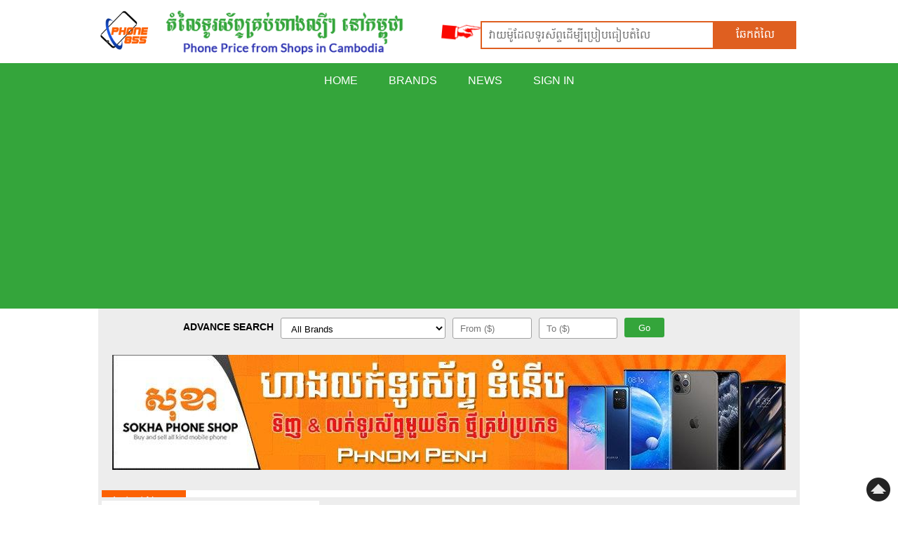

--- FILE ---
content_type: text/html; charset=UTF-8
request_url: https://phone855.com/site/compare/197
body_size: 7641
content:
<!DOCTYPE html>
<html>
    <head><meta http-equiv="Content-Type" content="text/html; charset=UTF-8">
        <title>Compare Phone</title>
        <link rel="alternate" hreflang="en" href="https://phone855.com" />
          
        <meta http-equiv="X-UA-Compatible" content="IE=edge">
        <meta name="viewport" content="width=device-width, initial-scale=1.0">
        <link rel="shortcut icon" href="https://phone855.com/assets/adminsite/images/icon/favicon.ico" type="image/x-icon" />        
        <link rel="stylesheet" href="https://phone855.com/assets/adminsite/css/phone855.css" type="text/css"/> 
        <script type="7e5618712df14b4d37c8b524-text/javascript" src="https://phone855.com/assets/adminsite/js/jquery-1.7.2.min.js"></script>
        <meta name="description" content="Check phone price in Cambodia from various phone shops in Phnom Penh, Siem Reap and Battambang. Khmer phone, Apple iphone and ipad, Samsung Galaxy, Nokia and Microsoft Lumia, Huawei, LG, HTC, Sony Xperia"/>
        <meta name="keywords" content="phone cambodia,phone khmer,smart phone cambodia,smart phone khmer,phone shop cambodia,phone shop khmer,phone shop in siem reap,phone price cambodia,phone price khmer,samsung cambodia,iphone khmer"/>         
        <meta name="copyright" content="All Rights Reserved. Powered by ITKHMER.com"/> 
        <meta name="language" content="English"/> 
	<meta name="apple-mobile-web-app-capable" content="yes"/>
	<meta name="mobileOptimized" content="1000"/>  
                         
      <style>
      .mobile-ad{display: block;}
      .mobile-ad-bottom{display: none;}
      @media (max-width: 767px) {
           .mobile-ad{display: none;}
           .mobile-ad-bottom{display: block;}
        }
       @media (max-width: 340px) {
             .nav li ul{display: block !important;position: relative!important; height:300px}
 

       }
      </style>

    </head>
    <body>
       
        <!--start ads-->
        <!--<script async src="//pagead2.googlesyndication.com/pagead/js/adsbygoogle.js"></script>
        <script>
             (adsbygoogle = window.adsbygoogle || []).push({
                  google_ad_client: "ca-pub-4809585420104196",
                  enable_page_level_ads: true
             });
        </script>-->
        <!--end ads-->
                <a id="top"></a>
        <!--<div class="row" style="position: fixed;width: 100%; top: 0; z-index: 999; background: #fff;border-bottom:1px solid #34A53B" >-->
        <div class="row">
            <div class="container">
                <div class="h-logo">
                    <a href="/"><img src="https://phone855.com/assets/adminsite/images/logo/logo.png" alt="Phone 855"/></a>
                </div>
                <div class="h-banner" style="margin-top: 9px;">
                    <a href="/"><img src="https://phone855.com/assets/adminsite/images/logo/h-banner.png" alt=""/ ></a>
                </div>
                <div class="top-searchbox">
                    <form method="post" autocomplete="off" action="https://phone855.com/site/search" id="frmsearch">                       
                        <div class="input-group main-search afterload" style="margin: 0 auto;">
                            <div class="inputwrap">
                                <img src="https://phone855.com/assets/adminsite/images/icon/loading.gif" alt="" style="position: absolute;right: 0;top: -5px;display: none;" class="search_loading"/>
                                <span class="news-telling"></span>
                                <input type="text" class="searchbox" name="search" id="search" value=""  placeholder="វាយម៉ូដែលទូរស័ព្ទដើម្បីប្រៀបធៀបតំលៃ">                                
                                <div id='display'>
                                </div>                                
                            </div>
                            <div class="inputwrap">
                                <input type="submit" class="btn btn-pr" name="btnsearch" value="ឆែកតំលៃ">
                            </div>
                        </div>
                    </form>
                     
                    
                </div>
        <div class="clear"></div>
            </div>
        </div>
        <div class="row bg-darker">
            <div class="container">
                <div class="nav">
                    <div class="navbarheader">
                        <span class="menu-title" style="right: 70px;position: absolute;">Menu</span>
<a href="https://phone855.com/site/signup#true" style="position: absolute;left: 0;top: 6px;"><img src="https://phone855.com/assets/uploads/images/m_signup.png" width="100%" ></a>
                        <button class="nav-switch">
                            <span></span>
                            <span></span>
                            <span></span>
                        </button>
                    </div>
                    <ul class="main-menu">
                        <li id="home"><a href="/" title="Home">Home</a></li>                         
                        <li id="brand"><a title="Brands">Brands</a>
                            <div class="submenu-wrapper"> 
                                <div class="submenu">
                                    <ul> 
                                                                                <li><a href="https://phone855.com/site/brand/11" title="Acer">Acer</a></li> 
                                                                                <li><a href="https://phone855.com/site/brand/19" title="Alcatel">Alcatel</a></li> 
                                                                                <li><a href="https://phone855.com/site/brand/31" title="Amazon">Amazon</a></li> 
                                                                                <li><a href="https://phone855.com/site/brand/5" title="Apple">Apple</a></li> 
                                                                                <li><a href="https://phone855.com/site/brand/12" title="Asus">Asus</a></li> 
                                                                                <li><a href="https://phone855.com/site/brand/9" title="BlackBerry">BlackBerry</a></li> 
                                                                                <li><a href="https://phone855.com/site/brand/46" title="Blackphone">Blackphone</a></li> 
                                                                                <li><a href="https://phone855.com/site/brand/30" title="Blackview">Blackview</a></li> 
                                                                                <li><a href="https://phone855.com/site/brand/21" title="BLU">BLU</a></li> 
                                                                                <li><a href="https://phone855.com/site/brand/36" title="Camfone">Camfone</a></li> 
                                                                                <li><a href="https://phone855.com/site/brand/10" title="Dell">Dell</a></li> 
                                                                                <li><a href="https://phone855.com/site/brand/47" title="Google">Google</a></li> 
                                                                                <li><a href="https://phone855.com/site/brand/43" title="Gresso">Gresso</a></li> 
                                                                                <li><a href="https://phone855.com/site/brand/25" title="hiya">hiya</a></li> 
                                                                                <li><a href="https://phone855.com/site/brand/14" title="HP">HP</a></li> 
                                                                                <li><a href="https://phone855.com/site/brand/6" title="HTC">HTC</a></li> 
                                                                                <li><a href="https://phone855.com/site/brand/13" title="Huawei">Huawei</a></li> 
                                                                                <li><a href="https://phone855.com/site/brand/24" title="i-mobile">i-mobile</a></li> 
                                                                                <li><a href="https://phone855.com/site/brand/32" title="icall">icall</a></li> 
                                                                                <li><a href="https://phone855.com/site/brand/38" title="Infocus">Infocus</a></li> 
                                                                                <li><a href="https://phone855.com/site/brand/28" title="KA-Mobile">KA-Mobile</a></li> 
                                                                                <li><a href="https://phone855.com/site/brand/49" title="KenXinDa">KenXinDa</a></li> 
                                                                                <li><a href="https://phone855.com/site/brand/20" title="Khmer">Khmer</a></li> 
                                                                                <li><a href="https://phone855.com/site/brand/41" title="LEAGOO">LEAGOO</a></li> 
                                                                                <li><a href="https://phone855.com/site/brand/27" title="Lenovo">Lenovo</a></li> 
                                                                                <li><a href="https://phone855.com/site/brand/7" title="LG">LG</a></li> 
                                                                                <li><a href="https://phone855.com/site/brand/42" title="Meizu">Meizu</a></li> 
                                                                                <li><a href="https://phone855.com/site/brand/26" title="Microsoft">Microsoft</a></li> 
                                                                                <li><a href="https://phone855.com/site/brand/8" title="Motorola">Motorola</a></li> 
                                                                                <li><a href="https://phone855.com/site/brand/1" title="Nokia">Nokia</a></li> 
                                                                                <li><a href="https://phone855.com/site/brand/35" title="OnePlus">OnePlus</a></li> 
                                                                                <li><a href="https://phone855.com/site/brand/34" title="Oppo">Oppo</a></li> 
                                                                                <li><a href="https://phone855.com/site/brand/37" title="Philips">Philips</a></li> 
                                                                                <li><a href="https://phone855.com/site/brand/53" title="Razer">Razer</a></li> 
                                                                                <li><a href="https://phone855.com/site/brand/54" title="Realme">Realme</a></li> 
                                                                                <li><a href="https://phone855.com/site/brand/2" title="Samsung">Samsung</a></li> 
                                                                                <li><a href="https://phone855.com/site/brand/16" title="Sharp">Sharp</a></li> 
                                                                                <li><a href="https://phone855.com/site/brand/22" title="SingTech">SingTech</a></li> 
                                                                                <li><a href="https://phone855.com/site/brand/3" title="Sony">Sony</a></li> 
                                                                                <li><a href="https://phone855.com/site/brand/4" title="Sony Ericsson">Sony Ericsson</a></li> 
                                                                                <li><a href="https://phone855.com/site/brand/50" title="Sugar">Sugar</a></li> 
                                                                                <li><a href="https://phone855.com/site/brand/15" title="Vertu">Vertu</a></li> 
                                                                                <li><a href="https://phone855.com/site/brand/52" title="VIVO">VIVO</a></li> 
                                                                                <li><a href="https://phone855.com/site/brand/23" title="Xiaomi">Xiaomi</a></li> 
                                                                                <li><a href="https://phone855.com/site/brand/39" title="Yota">Yota</a></li> 
                                                                                <li><a href="https://phone855.com/site/brand/18" title="ZTE">ZTE</a></li> 
                                         
                                    </ul>
                                </div>
                                <div class="clear"></div>
                            </div>
                        </li>
                        <li id="news"><a href="https://phone855.com/site/technology" title="NEWS">News</a></li>
                        <li id="signin"><a href="https://phone855.com/site/signin" title="Sign In">Sign In</a></li> 
                    </ul>
                </div>
            </div>
        </div>
        <div class="row">
            <div class="container" id="wrap-slider">
                <div class="main-slider">
                    <div class="flexslider">
                      <ul class="slides">
                        <!--<li>
                            <a href="http://itkhmer.com/?id=13" target="new"><img src="https://phone855.com/assets/adminsite/upload/slide/slide.jpg" alt=""/></a>
                        </li>-->
                                                <li>
                            <a href="" target="_blank"><img src="https://phone855.com/assets/adminsite/upload/slide/1534558111phone855.jpg" alt=""/></a>
                        </li>
                                                <li>
                            <a href="" target="_blank"><img src="https://phone855.com/assets/adminsite/upload/slide/155868514711111.jpg" alt=""/></a>
                        </li>
                                                <li>
                            <a href="" target="_blank"><img src="https://phone855.com/assets/adminsite/upload/slide/1534826780Slide_POS-Recovered.jpg" alt=""/></a>
                        </li>
                                                <li>
                            <a href="" target="_blank"><img src="https://phone855.com/assets/adminsite/upload/slide/1534558092Hosting.jpg" alt=""/></a>
                        </li>
                                              </ul>
                    </div>
                </div>
            </div>
        </div>
        <div class="row">
            <style>
                #frmadvancesearch input.valid,#frmadvancesearch select.valid{border: 1px solid #A1A1A1;}
            </style>
                <div class="container bg-light">
                <div class="innerwrapper row adv-search">
                <form id="frmadvancesearch" method="post" action="https://phone855.com/site/advancesearch">
                    <div class="col-12 label-toshow">
                        <div class="form-group">
                            <label>ADVANCE SEARCH</label>
                        </div>
                    </div>
                    <div class="col-3 text-right label-tohide">
                        <div class="form-group">
                            <label>ADVANCE SEARCH</label>
                        </div>
                    </div>
                    <div class="col-3">
                        <div class="form-group">
                            <select name="txt_brand" class="" id="txt_brand">
                                <option value="all" >All Brands</option>
                                                                <option value="11" >Acer</option>
                                                                <option value="19" >Alcatel</option>
                                                                <option value="31" >Amazon</option>
                                                                <option value="5" >Apple</option>
                                                                <option value="12" >Asus</option>
                                                                <option value="9" >BlackBerry</option>
                                                                <option value="46" >Blackphone</option>
                                                                <option value="30" >Blackview</option>
                                                                <option value="21" >BLU</option>
                                                                <option value="36" >Camfone</option>
                                                                <option value="10" >Dell</option>
                                                                <option value="47" >Google</option>
                                                                <option value="43" >Gresso</option>
                                                                <option value="25" >hiya</option>
                                                                <option value="14" >HP</option>
                                                                <option value="6" >HTC</option>
                                                                <option value="13" >Huawei</option>
                                                                <option value="24" >i-mobile</option>
                                                                <option value="32" >icall</option>
                                                                <option value="38" >Infocus</option>
                                                                <option value="28" >KA-Mobile</option>
                                                                <option value="49" >KenXinDa</option>
                                                                <option value="20" >Khmer</option>
                                                                <option value="41" >LEAGOO</option>
                                                                <option value="27" >Lenovo</option>
                                                                <option value="7" >LG</option>
                                                                <option value="42" >Meizu</option>
                                                                <option value="26" >Microsoft</option>
                                                                <option value="8" >Motorola</option>
                                                                <option value="1" >Nokia</option>
                                                                <option value="35" >OnePlus</option>
                                                                <option value="34" >Oppo</option>
                                                                <option value="37" >Philips</option>
                                                                <option value="53" >Razer</option>
                                                                <option value="54" >Realme</option>
                                                                <option value="2" >Samsung</option>
                                                                <option value="16" >Sharp</option>
                                                                <option value="22" >SingTech</option>
                                                                <option value="3" >Sony</option>
                                                                <option value="4" >Sony Ericsson</option>
                                                                <option value="50" >Sugar</option>
                                                                <option value="15" >Vertu</option>
                                                                <option value="52" >VIVO</option>
                                                                <option value="23" >Xiaomi</option>
                                                                <option value="39" >Yota</option>
                                                                <option value="18" >ZTE</option>
                                                            </select>
                        </div>
                    </div>
                    <div class="col-3">
                    <div class="row-5">
                    <div class="col-6">
                        <div class="form-group">
                            <input type="text" placeholder="From ($)" id="txt_min_price" name="txt_min_price" min="1" class="required" value="">
                        </div>
                    </div>
                    <div class="col-6">
                        <div class="form-group">
                            <input type="text" placeholder="To ($)" id="txt_max_price" name="txt_max_price" min="1" class="required" value="">
                        </div>
                    </div>
                    </div>
                    </div>
                    <div class="col-2">
                        <div class="form-group">
                            <button type="submit" name="btnadvancesearch">Go</button>
                        </div>
                    </div>
                </form>
                </div>
                </div>
                
            <div class="container bg-light"> 
                            <div class="row bg-light" id="wrap-ads">
                    
                    <div class="ads">
<a href="http://sokhaphone.com" target="_blank"><img style="width: 100%;" src="https://phone855.com/assets/uploads/ads/sokha_top.jpg"></a>
                        <style>
                        .client_shop img{height: 50px;}
                        .client_shop{height: 50px;}
                        @media (max-width: 700px) {
                          .hide_logo{display:none !important}
                        }
                        </style>
                       
                        
                        <div class="clear"></div>
                    </div>
                </div><!----end ads--->
                                
            <link rel="stylesheet" type="text/css" href="https://phone855.com/assets/adminsite/css/jquery.fancybox.css">
<style>
    #wrap-slider{display: none !important;}
</style>
<div class="row bg-light">
    <div class="latest_news_slide_wrapper"> 
        <div id="latest_news_slide">
            <div class="label">Latest News </div>  
          <ul>
                        </ul>
        </div>
    </div>
</div>

<div class="row bg-light">
        <div class="leftSidebar" style="font-size: 14px;">
            <div class="phone-gallery">
                <div class="panelhead bg-dark">BlackBerry Torch 9810</div>
                <a href="#" id="view-galleries-img" title="View galleries"><img  src="https://phone855.com/assets/uploads/products/phone/thumbnail/1412067378bbtorch9810new.jpg" alt="Torch 9810" width="104"> </a>
                 <div class="clear"></div>
           
            <a href="#" id="view-galleries" title="View galleries"> View galleries</a>           
                    
            <a class="fancybox" rel="group" title="BlackBerry Torch 9810" href="https://phone855.com/assets/uploads/products/phone/galleries/1418022271bb-torch-9810-new.jpg"></a>
                                                           
             
            
            </div>                
            <div class="search_compare" style="position: relative">
   <form id="frm_search_compare" action="" method="post">
        <label class="form-lebel" style="color:#333">Compare with</label>
        <div class="search_input">
            <img src="https://phone855.com/assets/adminsite/images/icon/loading.gif" alt="" style="position: absolute;right: 63px;top: -7px;display: none;" class="compare_loading"/>
            <input type="text" class="textbox" name="txt_search_compare" id="search_compare" placeholder="Enter phone model" autofocus> 
            <input type="hidden" value="197" name="txt_phone_id"  id="phoneid">
            <span class="input-grou-addon">
                <button type="submit" name="btnsearchcom" class="button">Search</button> 
            </span>
        </div>
        <div id="display_compare_wrapper" class="clearfix" style="padding-right:70px">
            <div id='display_compare' style="margin-left: 0;width:100%">
            </div> 
            <div id="display_search" style="margin-left: 0;width:100%">
                
            </div>
        </div>
    </form>
</div>
                
                        
        </div>
                    <div class="content">
                        <div class="innerwrapper"> 
                            <div class="panel">
                                <div class="panelhead bg-dark">BlackBerry Torch 9810 - Specification</div>
                                <div class="panelbody">
                                    
                                <div class="table-wrapper">
                                 
                                    
                                    <table style="font-size: 13px;">
 <tr class='toshow' style='background:#34a53b;color:#fff;margin-top: 5px;border-top: none;'><th style='font-weight:normal;padding:5px' colspan='3'>GENERAL </th></tr><tr><th rowspan='6' class='tohide'>GENERAL </th><td style='background:#cecece' class=''>2G</td><td style='background:#e6e6e6' class=''>GSM 850 / 900 / 1800 / 1900</td></tr><tr><td style='background:#cecece' class=''>3G</td><td style='background:#e6e6e6' class=''>HSDPA 850 / 1900 / 2100</td></tr><tr><td style='background:#cecece' class='hide-blank'>4G</td><td style='background:#e6e6e6' class='hide-blank'></td></tr><tr><td style='background:#cecece' class=''>SIM</td><td style='background:#e6e6e6' class=''>Mini-SIM</td></tr><tr><td style='background:#cecece' class=''>Announced</td><td style='background:#e6e6e6' class=''>2011, August</td></tr><tr><td style='background:#cecece' class=''>Status</td><td style='background:#e6e6e6' class=''>Available. Released 2011, August</td></tr></tr><tr class='toshow' style='background:#34a53b;color:#fff;margin-top: 5px;border-top: none;'><th style='font-weight:normal;padding:5px' colspan='3'>BODY </th></tr><tr><th rowspan='2' class='tohide'>BODY </th><td style='background:#cecece' class=''>Dimensions</td><td style='background:#e6e6e6' class=''>111 x 62 x 14.6 mm (4.37 x 2.44 x 0.57 in)</td></tr><tr><td style='background:#cecece' class=''>Weight</td><td style='background:#e6e6e6' class=''>161 g (5.68 oz)<br>Keyboard, QWERTY</td></tr></tr><tr class='toshow' style='background:#34a53b;color:#fff;margin-top: 5px;border-top: none;'><th style='font-weight:normal;padding:5px' colspan='3'>DISPLAY </th></tr><tr><th rowspan='4' class='tohide'>DISPLAY </th><td style='background:#cecece' class=''>Screen-Type</td><td style='background:#e6e6e6' class=''>TFT capacitive touchscreen, 16M colors</td></tr><tr><td style='background:#cecece' class=''>Size</td><td style='background:#e6e6e6' class=''>480 x 640 pixels, 3.2 inches (~250 ppi pixel density)</td></tr><tr><td style='background:#cecece' class=''>Multi-Touch</td><td style='background:#e6e6e6' class=''>Yes
- Optical trackpad</td></tr><tr><td style='background:#cecece' class='hide-blank'>Protection</td><td style='background:#e6e6e6' class='hide-blank'></td></tr></tr><tr class='toshow' style='background:#34a53b;color:#fff;margin-top: 5px;border-top: none;'><th style='font-weight:normal;padding:5px' colspan='3'>SOUND </th></tr><tr><th rowspan='3' class='tohide'>SOUND </th><td style='background:#cecece' class=''>Alert-Type</td><td style='background:#e6e6e6' class=''>Vibration, MP3 ringtones</td></tr><tr><td style='background:#cecece' class=''>Loudspeaker</td><td style='background:#e6e6e6' class=''>Yes</td></tr><tr><td style='background:#cecece' class=''>Three-Point-Five-mm-Jack</td><td style='background:#e6e6e6' class=''>Yes</td></tr></tr><tr class='toshow' style='background:#34a53b;color:#fff;margin-top: 5px;border-top: none;'><th style='font-weight:normal;padding:5px' colspan='3'>MEMORY </th></tr><tr><th rowspan='4' class='tohide'>MEMORY </th><td style='background:#cecece' class='hide-blank'>Phonebook</td><td style='background:#e6e6e6' class='hide-blank'></td></tr><tr><td style='background:#cecece' class='hide-blank'>Call-Records</td><td style='background:#e6e6e6' class='hide-blank'></td></tr><tr><td style='background:#cecece' class=''>Card-Slot</td><td style='background:#e6e6e6' class=''>microSD, up to 32GB</td></tr><tr><td style='background:#cecece' class=''>Internal</td><td style='background:#e6e6e6' class=''>8 GB storage, 768 MB RAM</td></tr></tr><tr class='toshow' style='background:#34a53b;color:#fff;margin-top: 5px;border-top: none;'><th style='font-weight:normal;padding:5px' colspan='3'>DATA </th></tr><tr><th rowspan='8' class='tohide'>DATA </th><td style='background:#cecece' class=''>GPRS</td><td style='background:#e6e6e6' class=''>Yes</td></tr><tr><td style='background:#cecece' class=''>EDGE</td><td style='background:#e6e6e6' class=''>Yes</td></tr><tr><td style='background:#cecece' class=''>Speed</td><td style='background:#e6e6e6' class=''>HSDPA 14.4Mbps, HSUPA</td></tr><tr><td style='background:#cecece' class=''>WLAN</td><td style='background:#e6e6e6' class=''>Wi-Fi 802.11 b/g/n, UMA (carrier-dependent)</td></tr><tr><td style='background:#cecece' class=''>Bluetooth</td><td style='background:#e6e6e6' class=''>Yes, v2.1 with A2DP</td></tr><tr><td style='background:#cecece' class='hide-blank'>Infrared-Port</td><td style='background:#e6e6e6' class='hide-blank'></td></tr><tr><td style='background:#cecece' class='hide-blank'>NFC</td><td style='background:#e6e6e6' class='hide-blank'></td></tr><tr><td style='background:#cecece' class=''>USB</td><td style='background:#e6e6e6' class=''>Yes, microUSB v2.0</td></tr></tr><tr class='toshow' style='background:#34a53b;color:#fff;margin-top: 5px;border-top: none;'><th style='font-weight:normal;padding:5px' colspan='3'>CAMERA </th></tr><tr><th rowspan='3' class='tohide'>CAMERA </th><td style='background:#cecece' class=''>Primary</td><td style='background:#e6e6e6' class=''>5 MP, 2592Ã‘â€¦1944 pixels, autofocus, LED flash, Geo-tagging, continuous auto-focus, face detection, image stabilization</td></tr><tr><td style='background:#cecece' class=''>Video</td><td style='background:#e6e6e6' class=''>Yes, 720p</td></tr><tr><td style='background:#cecece' class=''>Secondary</td><td style='background:#e6e6e6' class=''>No</td></tr></tr><tr class='toshow' style='background:#34a53b;color:#fff;margin-top: 5px;border-top: none;'><th style='font-weight:normal;padding:5px' colspan='3'>FEATURES </th></tr><tr><th rowspan='12' class='tohide'>FEATURES </th><td style='background:#cecece' class=''>OS</td><td style='background:#e6e6e6' class=''>BlackBerry OS 7.0</td></tr><tr><td style='background:#cecece' class='hide-blank'>Chipset</td><td style='background:#e6e6e6' class='hide-blank'></td></tr><tr><td style='background:#cecece' class=''>CPU</td><td style='background:#e6e6e6' class=''>1.2 GHz</td></tr><tr><td style='background:#cecece' class='hide-blank'>GPU</td><td style='background:#e6e6e6' class='hide-blank'></td></tr><tr><td style='background:#cecece' class=''>Sensors</td><td style='background:#e6e6e6' class=''>Proximity, compass</td></tr><tr><td style='background:#cecece' class=''>Messaging</td><td style='background:#e6e6e6' class=''>SMS, MMS, Email, Push Email, IM</td></tr><tr><td style='background:#cecece' class=''>Browser</td><td style='background:#e6e6e6' class=''>HTML</td></tr><tr><td style='background:#cecece' class=''>Radio</td><td style='background:#e6e6e6' class=''>No</td></tr><tr><td style='background:#cecece' class=''>GPS</td><td style='background:#e6e6e6' class=''>Yes, with A-GPS support</td></tr><tr><td style='background:#cecece' class=''>Java</td><td style='background:#e6e6e6' class=''>Yes, MIDP 2.0</td></tr><tr><td style='background:#cecece' class=''>Color</td><td style='background:#e6e6e6' class=''>Black, Gray</td></tr><tr><td style='background:#cecece' class=''>Other-Features</td><td style='background:#e6e6e6' class=''></br>- Document viewer (Word, Excel, PowerPoint)
</br>- MP3/WMA/WAV/eAAC+ player
</br>- DivX/XviD/MP4/WMV/H.263/H.264 player
</br>- Organizer
</br>- Voice memo/dial
</br>- Predictive text input</td></tr></tr><tr class='toshow' style='background:#34a53b;color:#fff;margin-top: 5px;border-top: none;'><th style='font-weight:normal;padding:5px' colspan='3'>BATTERY </th></tr><tr><th rowspan='4' class='tohide'>BATTERY </th><td style='background:#cecece' class=''>Battery-Type</td><td style='background:#e6e6e6' class=''>Standard battery, Li-Ion 1270 mAh</td></tr><tr><td style='background:#cecece' class=''>Stand-By</td><td style='background:#e6e6e6' class=''>Up to 308 h (2G) / Up to 300 h (3G)</td></tr><tr><td style='background:#cecece' class=''>Talk-Time</td><td style='background:#e6e6e6' class=''>Up to 6 h 30 min (2G) / Up to 5 h 50 min (3G)</td></tr><tr><td style='background:#cecece' class=''>Music-Play</td><td style='background:#e6e6e6' class=''>Up to 54 h</td></tr></tr>     </table>
                                    
                                    
                                </div>
                                </div>
 

                            </div>
                        </div>
                    </div>
                    
                    <div class="clear"></div>
                </div>


<div class="other-phone">
                    <div class="inner bg-light">                            
                            <div class="innerwrapper">
                                <div class="searchphoneresult">  
                                    <div class="panelhead bg-dark">Other Phones</div>
                                                                        <div class="clear"> </div>   
                                </div>
                            </div>
                        </div>
                </div> 


            

            <div style="background: #fff;text-align: center;padding-top: 15px;overflow: hidden">
                <script type="7e5618712df14b4d37c8b524-text/javascript"><!--
                google_ad_client = "ca-pub-4809585420104196";
                /* Long banner - footer */
                google_ad_slot = "3888773012";
                google_ad_width = 728;
                google_ad_height = 90;
                //-->
                </script>
                <script type="7e5618712df14b4d37c8b524-text/javascript" src="//pagead2.googlesyndication.com/pagead/show_ads.js">
                </script>
            </div> 


    </div>
        </div>
        <div class="row">
            &nbsp;

        </div>
        <div class="footer">
            <div class="row bg-darker">
                <div class="container">
                    <div class="fooer-inner">
                        <div class="col-md" style="margin-bottom: 0">
                            <div class="heading">Contact Us</div>
                                                        <div class="body" style="padding-bottom: 0">                                
                                <!--<p>Mobile :--> <!--</p>-->
                                <p>Email : 
                                
                                    <script type="7e5618712df14b4d37c8b524-text/javascript">

var emailriddlerarray=[105,110,102,111,64,112,104,111,110,101,56,53,53,46,99,111,109]
var encryptedemail_id15='' //variable to contain encrypted email 
for (var i=0; i<emailriddlerarray.length; i++)
 encryptedemail_id15+=String.fromCharCode(emailriddlerarray[i])

document.write('<a href="mailto:'+encryptedemail_id15+'">info@phone855.com</a>')


</script>
                                
                                </p>
                                
 
                                
                            </div>
                 
                            
                        </div>
                        <div class="col-md" style="margin-bottom: 0">
                            <div class="heading">Find Us on Facebook</div>
                            <div class="body fb">                                
                                <iframe src="//www.facebook.com/plugins/like.php?href=https%3A%2F%2Fwww.facebook.com%2Fphone855&amp;width&amp;layout=standard&amp;action=like&amp;show_faces=false&amp;share=true&amp;height=35" scrolling="no" frameborder="0" style="border:none; overflow:hidden; height:35px;width:100%;color: #fff" allowTransparency="true"></iframe>                                 
                            </div>
                        </div>
                        <div class="clear"></div>
                    </div>
                </div>
            </div>
            <div class="row">
                <div class="container">
                    <div class="solcial">
                        <a href="https://www.facebook.com/phone855" target="_blank" class="btnSocial btnFacebook"></a>
                        <a href="https://twitter.com/Phone855" target="_blank"  class="btnSocial btnTwitter"></a>
                        <a href="https://plus.google.com/+Phone855" target="_blank" class="btnSocial btnGooglePlus"></a>
                        
                    </div>
                    <div class="footer-detail">
                        Copyright &COPY; 2026 Phone855. All Rights Reserved.                    
                    </div>
                </div>
            </div>
        </div>
        <div id="go-top" style="display: block;bottom: 0px;right: 10px;position: fixed;cursor: pointer;z-index: 99;"><img src="https://phone855.com/assets/adminsite/images/icon/top.png"  alt="top"></div>         
        
        <script type="7e5618712df14b4d37c8b524-text/javascript" src="https://ajax.aspnetcdn.com/ajax/jquery.validate/1.13.1/jquery.validate.js"></script>
        <script type="7e5618712df14b4d37c8b524-text/javascript" src="https://phone855.com/assets/adminsite/js/script.js"></script>
        <script type="7e5618712df14b4d37c8b524-text/javascript">            
            $(document).ready(function(){ 
           
                var form_advance_search=$("#frmadvancesearch");
                $("#frmadvancesearch").on("submit",function(e){
                    if($("#txt_min_price").val()=='' && $("#txt_max_price").val()=='' && $("#txt_brand").val()=='all'){
                        alert("Please input price");
                        return false;
                    } 
                    
                });
                

//                key up text box search
                $("#search").keyup(function(e){
                    if (e.keyCode != 37 && e.keyCode != 38 && e.keyCode != 39 && e.keyCode != 40){
                    if($.trim(($("#search").val())).length>2){                         
                        $.ajax({
                            type: "POST",
                            url: "https://phone855.com/site/autocomplete",   
                            data:{keyword:$.trim($("#search").val())},
                            cache: false, 
                            beforeSend: function(){
                                $(".search_loading").show();
                            },
                            success: function(data){    
                                $(".search_loading").hide();   
                                $("#display").css("border-left","1px solid #d9534f");
                                $("#display").css("border-right","1px solid #d9534f");
                                $("#display").css("border-bottom","1px solid #d9534f");
                                $("#display").slideDown();
                                $("#display").html(data); 
                                
                            }
                        });
                    }else{
                        $("#display").css("border","none");
                        $("#display").slideUp(); 
                        $("#display").html('');
                    }
                    }
                });
                
                $("#search").focusin(function() {
                    $("#display").show();
                }); 
                $("#search").focusout(function() {
                    $("#display").slideUp(); 
                });   
                
                $(window).scroll(function () {
                    set = $(document).scrollTop()+ 200 +"px";
		    if ($(document).scrollTop()>5)
		    {
		    	$("#go-top").fadeIn();
		    }
		    else {
		    	$("#go-top").fadeOut();
		    }
		});
		$("#go-top").click(function(){
			$('html,body').animate({scrollTop: $("#top").offset().top},'slow' );
                        //$('html,body').animate({scrollTop: $("#top").offset().top - $('#header').innerHeight()},'slow' );
		}); 
               
            });
        </script>
        <script type="7e5618712df14b4d37c8b524-text/javascript">
           /*function setpadding(){
               var headerheight = document.querySelector('#header').clientHeight;
               document.querySelector('body').style.paddingTop = headerheight + "px";
           }
           window.onload=function(){
               setpadding();
           }
           window.onresize = function () {
               setpadding();
           }*/

       </script>
          <script src="/cdn-cgi/scripts/7d0fa10a/cloudflare-static/rocket-loader.min.js" data-cf-settings="7e5618712df14b4d37c8b524-|49" defer></script><script defer src="https://static.cloudflareinsights.com/beacon.min.js/vcd15cbe7772f49c399c6a5babf22c1241717689176015" integrity="sha512-ZpsOmlRQV6y907TI0dKBHq9Md29nnaEIPlkf84rnaERnq6zvWvPUqr2ft8M1aS28oN72PdrCzSjY4U6VaAw1EQ==" data-cf-beacon='{"version":"2024.11.0","token":"79a387a723de4ce2aca80753419c2806","r":1,"server_timing":{"name":{"cfCacheStatus":true,"cfEdge":true,"cfExtPri":true,"cfL4":true,"cfOrigin":true,"cfSpeedBrain":true},"location_startswith":null}}' crossorigin="anonymous"></script>
</body>
</html><div class="loading-overlay" id="loading">
    <div class="loading-box">
        <img src="https://phone855.com/assets/adminsite/images/icon/loading.gif" />
        loading       
    </div>
</div>
<script type="7e5618712df14b4d37c8b524-text/javascript" src="https://phone855.com/assets/adminsite/js/jquery.fancybox.pack.js"></script>
<script type="7e5618712df14b4d37c8b524-text/javascript" src="https://phone855.com/assets/adminsite/js/jquery.mousewheel-3.0.6.pack.js"></script>
<script type="7e5618712df14b4d37c8b524-text/javascript" src="https://phone855.com/assets/adminsite/js/jquery.vticker.js"></script>
<script type="7e5618712df14b4d37c8b524-text/javascript">
    $(function(){
        $('#latest_news_slide').vTicker('init', {speed: 900, 
        pause: 3000,
        showItems: 1,
        padding:5});
    });
    $(document).ready(function() {
        var table = $('.table-wrapper').find('table tr');
        $(table).each(function(){
            var html = $(this).find('td').html();
            if (html =='Three-Point-Five-mm-Jack'){
                $(this).find('td').eq(0).html('3.5mm jack');
            }
        });
        
        $(".fancybox").fancybox();
        $("#view-galleries").click(function(e){
            $(".fancybox").click();
            e.preventDefault();
        });
        $("#view-galleries-img").click(function(e){
            $(".fancybox").click();
            e.preventDefault();
        });  
        
        $("#search_compare").keyup(function(e){
                if (e.keyCode != 37 && e.keyCode != 38 && e.keyCode != 39 && e.keyCode != 40){
                if($.trim(($("#search_compare").val())).length>2){                         
                $.ajax({
                    type: "POST",
                    url: "https://phone855.com/site/auto_compare",   
                    data:{keyword_compare:$.trim($("#search_compare").val()),phoneid:$("#phoneid").val()},
                    cache: false, 
                    beforeSend: function(){
                        $(".compare_loading").show();
                    },
                    success: function(data){     
                        $(".compare_loading").hide();  
                        $("#display_compare").css("border-left","1px solid #d9534f");
                        $("#display_compare").css("border-right","1px solid #d9534f");
                        $("#display_compare").css("border-bottom","1px solid #d9534f");
                        $("#display_compare").slideDown();
                        $("#display_compare").html(data); 

                    }
                });
            }else{
                $("#display_compare").css("border","none");
                $("#display_compare").slideUp(); 
                $("#display_compare").html('');
            }
            }
        });
        $("#search_compare").focusin(function() { 
            $("#display_compare").show();
            $("#display_search").hide();
        }); 
        $("#search_compare").focusout(function() {
            $("#display_compare").slideUp(); 
            $("#display_search").show();
        });

          $("#frm_search_compare").on("submit",function(e){  
            $.ajax({
                url: "https://phone855.com/site/comparesearch",
                type: 'POST',
                data: new FormData(this),
                contentType: false,
                cache: false,
                processData:false,
                beforeSend: function(){
                $('#loading').addClass('open');;
                },
                success: function(data) {  
                    $('#loading').removeClass('open');
                    $("#display_compare").hide(); 
                    $("#display_search").css("border-left","1px solid #d9534f");
                    $("#display_search").css("border-right","1px solid #d9534f");
                    $("#display_search").css("border-bottom","1px solid #d9534f");
                    $("#display_search").show();
                    $("#display_search").html(data);
                } 
            });
            e.preventDefault();           
       });
        
    });
</script>


--- FILE ---
content_type: text/html; charset=utf-8
request_url: https://www.google.com/recaptcha/api2/aframe
body_size: 267
content:
<!DOCTYPE HTML><html><head><meta http-equiv="content-type" content="text/html; charset=UTF-8"></head><body><script nonce="zMRD2wrnYEBIy3he2m7NEQ">/** Anti-fraud and anti-abuse applications only. See google.com/recaptcha */ try{var clients={'sodar':'https://pagead2.googlesyndication.com/pagead/sodar?'};window.addEventListener("message",function(a){try{if(a.source===window.parent){var b=JSON.parse(a.data);var c=clients[b['id']];if(c){var d=document.createElement('img');d.src=c+b['params']+'&rc='+(localStorage.getItem("rc::a")?sessionStorage.getItem("rc::b"):"");window.document.body.appendChild(d);sessionStorage.setItem("rc::e",parseInt(sessionStorage.getItem("rc::e")||0)+1);localStorage.setItem("rc::h",'1769750028223');}}}catch(b){}});window.parent.postMessage("_grecaptcha_ready", "*");}catch(b){}</script></body></html>

--- FILE ---
content_type: text/css
request_url: https://phone855.com/assets/adminsite/css/phone855.css
body_size: 9827
content:
@font-face {
    font-family: 'Hanuman';
    font-style: normal;
    font-weight: 400;
    src: local('Hanuman'), url('fonts/Hanuman.woff') format('woff');
}
*{margin: 0; padding: 0;border: 0;
    -webkit-box-sizing: border-box;
    -moz-box-sizing: border-box;
    box-sizing: border-box;}
*:before,
*:after{
    -webkit-box-sizing: border-box;
    -moz-box-sizing: border-box;
    box-sizing: border-box;
}
html{font-family:arial,'Hanuman',sans-serif;-webkit-text-size-adjust:100%;-ms-text-size-adjust:100%;font-style: normal;}
body{margin:0;padding:0;border:0;min-height: 500px;position: relative}
a{text-decoration: none;color:#0508a5}
a:hover{color:#050064;}
.client_shop{width:12.5%;height:100px;float: left;padding-left: 5px;padding-right: 5px;margin-bottom: 10px}
.client_shop img{width:100%}
.sign{float: left;width: 70%;}
.sign-ads{float: left;width: 27%;margin-left: 25px;margin-top: 10px;}
.phone-box.home{height: 330px}
.note{font-size: 14px;color: #c9302c}
.home-ads{padding: 0 10px;}
.home-ads .home-ads-box{margin: 0 auto; width:25%;padding-left:5px;padding-right: 5px;float: left;}
.home-ads .home-ads-box img{width:100%}
.show-desktop{display: none;}
.view-ads{width: 310px;margin: 0 auto;}
.captcha{border: 1px solid #c5c5c5;text-align: center;display: inline-block;vertical-align: bottom;padding: 5px 0;width: 116px;background: url(../images/icon/captcha.jpg);
    -webkit-touch-callout: none;
    -webkit-user-select: none;
    -khtml-user-select: none; /* Isn't Konquerour dead? */
    -moz-user-select: -moz-none;
    -moz-user-select: none;
    -ms-user-select: none;
    user-select: none;
}
input.security{width:279px !important;margin-left: -5px}
.client_user{width:157px;background: none;border:none;display: inline-block}
.security.client_user_txt{display: inline-block;width: 238px !important;}
.country{float: left !important;font-size:14px !important;margin-right: 65px;}
#display_compare_wrapper{position: absolute;width:100%;padding-right: 70px;margin-right: 70px}
#display,#display_compare,#display_search,#display_compare1,#display_search1{display:none;position: absolute;z-index: 999;width:99.5%;background: #fff;margin-left: -5px;}
#display ul,#display_compare ul,#display_search ul,#display_compare1 ul,#display_search1 ul{height: 100%; margin-top: 10px;margin-bottom: 10px;padding: 0;}
#display li,#display_compare li,#display_search li,#display_compare1 li,#display_search1 li{list-style: none;padding-top:5px;}
#display li:hover,#display_compare li:hover,#display_search li:hover,#display_compare1 li:hover,#display_search1 li:hover{background: #fafafa}
#display a,#display_compare a,#display_search a,#display_compare1 a,#display_search1 a{font-size: 14px;color: rgba(0,0,0,0.7);display: block;}
#display a:hover,#display_compare a:hover,#display_search a:hover,#display_compare1 a:hover,#display_search1 a:hover{color: #428bca}
#display span,#display_compare span,#display_search span, #display_compare1 span,#display_search1 span{color: #fff;font-size: 16px;background: #d9534f;display: block;padding: 5px 0 5px 7px;}
#display_search ul,#display_search1 ul{height: 405px;overflow-y: scroll;}
#display_search li,#display_search1 li{padding-left: 5px;}
ul.no-style,ol.no-style{list-style: none}
a:visited{color:#050076}
.table-wrapper{width: 100%;display: block}
.table-wrapper table tr{border-top: 1px solid #C5C1C1}
.table-wrapper table tr:first-child{border-top: none;}
/*.table-wrapper table tr:nth-last-child(4) {border-bottom: none;}*/
.text-center{text-align: center}
table{border-collapse: collapse;width: 100%;}
input, textarea, select { padding: 7px 10px; border: 1px solid #c5c5c5; vertical-align: text-top }
input:focus,textarea:focus,select:focus{outline: none;}
.btn{padding:7px 10px; color:#fff;cursor: pointer; border:1px solid #f0f0f0;}
.btn-lg{padding:10px 15px;color:#fff; cursor: pointer; border:1px solid #f0f0f0}
.btn-pr{background:#1B59E6}
.btn-pr:hover{background:#d9534f}
.btn-danger{background: #d9534f}
.btn-danger:hover { background: #c9302c }
.btn-info{background: #428bca}
.btn-info:hover{background: #3071a9}
.bg-darker{background-color:#34a53b}
.bg-dark{background-color:#34a53b}
.bg-light{background-color: #ededed}
.color-w{color:#fff}
.h-logo{width:70px;float: left; margin:3px;margin-top: 15px;}
.h-logo img{display: block;width: 100%}
.h-banner{float:left;width:352px; margin: 9px 0 0 12px;}
.h-banner img{width:100%}
.container{width:1000px;margin:0 auto;position: relative}
.row{display: block;margin:0 auto;position: relative}
.row-5{margin-right: -5px;margin-left: -5px}
.row:after,.row:before,.row-5:after,.row-5:before{display: table;content: '';clear: both}
.clear{clear: both}
.nav{height:50px;}
.nav ul{text-align: center;display: block;}
.nav li{display: inline-block;height: 50px; position: relative;cursor: pointer}
.nav li, .nav li *{
    transition:all .20s ease;
    -moz-transition:all .20s ease;
    -webkit-transition:all .20s ease;
    -o-transition:all .20s ease;
}
.nav li:hover,.nav .menuactive{background:#07790E }
.nav li a{line-height: 50px;padding:0 20px;font-weight: normal; text-transform: uppercase;display: block; color: #fff}
.nav li ul{overflow: hidden;display: inline-block;position: relative}
.nav li ul li{width:130px; margin-left: 10px;text-align: center; height: 35px;float: left;display: block;border-bottom:1px solid #696969;}
.nav li ul li:hover{background:#34a53b}
.nav li ul li:hover a{color: #fff;}
.nav li ul li a{line-height: 33px;text-transform: none;font-size: 14px;}

.nav li:hover .submenu-wrapper,.nav li a:focus .submenu-wrapper{display: block}
.submenu-wrapper{position: absolute;left:-80%;width:290px;display: none;z-index: 99;background:#ededed;padding-bottom: 5px;overflow: hidden;
    -moz-box-sizing: border-box;
    -webkit-box-sizing: border-box;
    box-sizing: border-box;
    border-left: 2px solid #34a53b;
    border-right: 2px solid #34a53b;
    border-bottom: 2px solid #34a53b;
    }
.submenu-wrapper li a{color:#000}
.submenu{position: relative;margin-right: 5px;float: left;
    -moz-box-sizing: border-box;
    -webkit-box-sizing: border-box;
    box-sizing: border-box;
}
.hide-blank{display: none;}
.navbarheader{width:100%;line-height:50px; display: none;
    -moz-box-sizing: border-box;
    -webkit-box-sizing: border-box;
    box-sizing: border-box;
    padding:0 20px;position: relative}
.menu-title{color: #fff;font-size: 18px;font-weight: bold}
.nav-switch{padding:5px;padding-bottom: 9px;cursor: pointer;background: transparent;border:1px solid #ccc;position: absolute; right: 10px; top: 10px}
.nav-switch span{display: block;width: 30px; height: 2px; background: #ccc;margin-top: 4px}

.main-slider{border-top: 5px solid #ededed}
.phone-view-slider{border-top: 0;min-height: 200px}

.top-searchbox{float: right; width:450px;margin:20px;margin-right: 0; margin-left: 80px;margin-top: 30px;}

.search-box{padding:20px 120px;font-size: 120%}
.search-box label{display: block}
.input-group{margin:5px 0;position: relative;}
/*.input-group input:focus{
    box-shadow:0 0 2px #fc6103;
    -moz-box-shadow:0 0 2px #fc6103;
    -webkit-box-shadow:0 0 2px #fc6103;
}*/

.main-search{
    transform: scale(0);
    -moz-transform: scale(0);
    -ms-transform: scale(0);
    -webkit-transform: scale(0);
    transition:all .30s ease;
    -moz-transition:all .30s ease;
    -webkit-transition:all .30s ease;
    -o-transition:all .30s ease;
    position: relative;
    z-index: 999
}
.main-search.afterload{
    transform: scale(1);
    -moz-transform: scale(1);
    -ms-transform: scale(1);
    -webkit-transform: scale(1);
}
.main-search.afterload input{
    animation: changclor 2s infinite;
    -webkit-animation: changclor 2s infinite;
    -moz-animation: changclor 2s infinite
}
.main-search.afterload .btn-pr{
    animation: changback 2s infinite;
    -webkit-animation: changback 2s infinite;
    -moz-animation: changback 2s infinite
}

.form-group{width:100%;overflow: hidden;vertical-align:middle;margin-top:3px;margin-bottom: 3px}
.form-group label{vertical-align: middle;height: 27px;line-height:27px;display: block;font-weight: bold;font-size: 14px}
.form-group select, .form-group input{height: 30px;width:100%;border-radius:3px;background: #fff;border:1px solid #A1A1A1}
.form-group button,.form-group input[type=button],.form-group input[type=submit]{height: 100%;display: inline-block;height: 30px;padding-left:15px;padding-right: 15px;border-radius:3px;background: #fff;border:1px solid #A1A1A1;cursor: pointer}

.label-toshow{display: none}
/*.adv-search .form-group input{background:#6b6b6b;color:#fff;border:0;border-radius: 0}
.adv-search .form-group select{background: #6b6b6b;color: #fff;border:none;border-radius: 0}
.adv-search .form-group select option {color:#6b6b6b;background: #fff}*/
.adv-search .form-group button{background: #34a53b;color: #fff;border:0;height:28px;padding-left: 20px;padding-right: 20px}



/*@-webkit-keyframes shake {
    0%   {
            transform: scale(0.9);
        -moz-transform: scale(0.9);
        -ms-transform: scale(0.9);
        -webkit-transform: scale(0.9);
    }
    25%  {
        transform: scale(0.95);
        -moz-transform: scale(0.95);
        -ms-transform: scale(0.95);
        -webkit-transform: scale(0.95);
    }
    50%  {
        transform: scale(1);
        -moz-transform: scale(1);
        -ms-transform: scale(1);
        -webkit-transform: scale(1);
    }
    75%  {
        transform: scale(1.0001);
        -moz-transform: scale(1.0001);
        -ms-transform: scale(1.0001);
        -webkit-transform: scale(1.001);
    }
    100% {
        transform: scale(1.000002);
        -moz-transform: scale(1.000002);
        -ms-transform: scale(1.000002);
        -webkit-transform: scale(1.000002);
    }
} */

/* Standard syntax */
@keyframes shake {
    from {left:-70px;
        -moz-transform: rotate(5deg);
        -webkit-transform: rotate(5deg);
        transform: rotate(5deg);
    }
    to {left:-60px;
        -moz-transform: rotate(30deg);
        -webkit-transform: rotate(30deg);
        transform: rotate(30deg);}
}
@-webkit-keyframes shake {
    from {left:-70px;
        -moz-transform: rotate(5deg);
        -webkit-transform: rotate(5deg);
        transform: rotate(5deg);
    }
    to {left:-60px;
        -moz-transform: rotate(30deg);
        -webkit-transform: rotate(30deg);
        transform: rotate(30deg);}
}
@-moz-keyframes shake {
    from {left:-70px;
        -moz-transform: rotate(5deg);
        -webkit-transform: rotate(5deg);
        transform: rotate(5deg);
    }
    to {left:-60px;
        -moz-transform: rotate(30deg);
        -webkit-transform: rotate(30deg);
        transform: rotate(30deg);}
}
@-webkit-keyframes changclor{
    0%{border-color:#1B59E6}
    90%{border-color:#ff6000}
}
@-moz-keyframes changclor{
    0%{border-color:#1B59E6}
    90%{border-color:#ff6000}
}
@keyframes changclor{
    0%{border-color:#1B59E6}
    90%{border-color:#ff6000}
}
@-webkit-keyframes changback{
    0%{background:#1B59E6;border-color:#1B59E6;}
    90%{background:#ff6000;border-color:#ff6000}
}
@-moz-keyframes changback{
    0%{background:#1B59E6;border-color:#1B59E6;}
    90%{background:#ff6000;border-color:#ff6000}
}
@keyframes changback{
    0%{background:#1B59E6;border-color:#1B59E6;}
    90%{background:#ff6000;border-color:#ff6000}
}

.input-group input{margin:0 5px; margin-left: -5px;
    border:2px solid #1B59E6;
    -moz-box-sizing: border-box;
    -webkit-box-sizing: border-box;
    box-sizing: border-box;width:100% !important;min-width:117px;height: 32px;font-size: 16px;height: 40px;
    transition:all .30s ease;
    -moz-transition:all .30s ease;
    -webkit-transition:all .30s ease;
    -o-transition:all .30s ease;
}
.input-group input.btn{padding: 0 10px}
.input-group .searchbox{ width:600px;}
.inputwrap{position: relative; display: table-cell;width:100%}

.news-telling{width:74px; height: 52px;display: block;position: absolute; left: -70px; top:-10px;background: url('../images/icon/hand.png') center no-repeat;
    animation: shake 1.5s infinite;
    -webkit-animation: shake 1.5s infinite;
    -moz-animation: shake 1.5s infinite;
    z-index: 1000
}
/*.news-telling.afterload{
    transform: scale(1);
    -moz-transform: scale(1);
    -ms-transform: scale(1);
    -webkit-transform: scale(1);
}
.news-telling:before{content: '';border-width:10px 10px 0 0; border-style: solid;border-color: #fc6103 transparent transparent transparent; display: block;position: absolute; left: 0; bottom: -9px; }*/

.ads{padding: 10px 20px 20px 20px;}
.ads-sm-box{width: 230px; height: 105px; float: left;margin-right: 10px;text-align: center !important;margin-top: 10px;}
.ads-sm-box *{margin: 0 auto !important}
.innerwrapper{padding:10px}
.searchphoneresult{width:100%;display: block; margin-bottom: 10px;}
.phone-box{text-align: center;width:150px; height: 235px;overflow: hidden; float: left;margin: 5px; background: #fff;border:1px solid #999;position: relative;
    -moz-box-sizing: border-box;
    -webkit-box-sizing: border-box;
    box-sizing: border-box;}
.phone-name{width: 100%; line-height: 20px;font-size:14px; z-index: 11;color:#000; text-align: center; background: transparent;bottom: 0;position: absolute;
    -moz-box-sizing: border-box;
    -webkit-box-sizing: border-box;
    box-sizing: border-box;
}
.phone-name span{padding:4px;display: block;background:#e7e5e6;zoom: 1;}
.price-hi-li{display: block;top:0;z-index: 30; background:rgba(255,255,255,0.8);padding:2px;color:#ff530d;font-size: 13px;font-weight: bold;
    -ms-filter:progid:DXImageTransform.Microsoft.gradient(startColorstr=#CCFFFFFF,endColorstr=#CCFFFFFF);
    filter:progid:DXImageTransform.Microsoft.gradient(startColorstr=#CCFFFFFF,endColorstr=#CCFFFFFF);
    zoom: 1;
}
.phone-box img{width:70%;
    transition:all .30s ease;
    -moz-transition:all .30s ease;
    -webkit-transition:all .30s ease;
    -o-transition:all .30s ease;
    margin-top: 10px;
}
.phone-box:hover{border-color:#d9534f}
.phone-box:hover .hover-popup{visibility: visible;}
.phone-box:hover img.a{
    -moz-transform: scale(1.1);
    -webkit-transform: scale(1.1);
    -ms-transform: scale(1.1);
    transform: scale(1.1)
}
.phone-logo{background:#f7f7f7;}
.phone-logo img{width: 100%;margin: 0;padding: 1px 0;}
.phone-model{position: absolute;z-index: 4;top: 0;left: 0; padding:2px;padding-right: 10px; background:rgba(0,0,0,0.7);color:#fff;font-size: 12px;
    border-bottom-right-radius:5px;}
.hover-popup{visibility: hidden; position: absolute;z-index: 10;width:100%; height: 100%;display:block;
    transition:all .20s ease;
    -moz-transition:all .20s ease;
    -webkit-transition:all .20s ease;
    -o-transition:all .20s ease;
}
.hover-popup-inner{display: block; width:100%; height:100%; background: url(../images/icon/link.png) center no-repeat;
    transition:all .20s ease;
    -moz-transition:all .20s ease;
    -webkit-transition:all .20s ease;
    -o-transition:all .20s ease;
}
.inner{position: relative;display: block}
.searchResult{margin: 20px 0}
.searchResult a ,.searchResult p{line-height: 150%;display: block}
.searchResult p{margin:2px}
.se-title{font-weight: 700;}
.se-title:hover{text-decoration: underline}
.website{color:#CC0000 !important; font-weight: 700}

.pagination,.dataTables_paginate {margin-top: 10px}
.dataTables_paginate{padding-top: 10px;padding-bottom:10px}
.pagination a,.dataTables_paginate a,.pagination span.active{color:#000; font-size: 14px;padding:4px 10px;margin:2px; display: inline-block; background: #f0f0f0; border:1px solid #c5c5c5}
.dataTables_paginate a{cursor: pointer}
.pagination a:hover,.dataTables_paginate a:hover{background: #e9e9e9}
.pagination span.active, .dataTables_paginate a.current{background: #cccccc}
.dataTables_paginate a:focus{outline:none}

.leftSidebar{float:left;width:315px;padding-left:5px;padding-top:0;margin-bottom: 10px}
.leftSidebar table.shop_detail{margin-bottom: 5px;width:100%}
.leftSidebar table.shop_detail tr{vertical-align: middle;border-bottom: 1px solid #7A7575;}
.leftSidebar table.shop_detail tr:first-child{border-bottom: 1px solid #000; color: #000;}
.leftSidebar table.shop_detail td{padding:10px 5px}
/*.leftSidebar table.shop_detail tr:first-child td{padding: 5px 0}
.leftSidebar table.shop_detail td:nth-child(1){padding-left: 0}*/
.leftSidebar table.shop_detail td:nth-child(2){background:#CECECE;text-align: center}
.leftSidebar table.shop_detail td p{margin:5px 0;color:#000}
/*.leftSidebar td a{color: #00cc33;text-decoration: underline}*/
.leftSidebar table.shop_detail td span{color:#e2e1e1 }
.leftSidebar table.shop_detail td a.pagin{padding:5px; background:#5c5c5c;color: #e2e1e1;margin: 3px;}



/*-----shop-list-------------------*/
.shop-lis-slider{background: #c8c8c8;margin:10px 0}
.shop-list{background: #c8c8c8;}
.shop-list .top-details{padding:10px 30px}
.shop-list .top-details table th{width:100px}
.shop-list .top-details table td{padding:3px}
.shop-list .bottom-details table tr th,.bottom-details table tr td{padding:8px 2px}
.shop-list .bottom-details table tr th{background: #efefef;}
.shop-list .bottom-details table tr th, .bottom-details table tr td{border-right: 1px solid #787878;border-bottom:1px solid #787878}
.shop-list .bottom-details table tr th:last-child, .bottom-details table tr td:last-child{border-right: 0}
.shop-list .bottom-details table tr:last-child th, .bottom-details table tr:last-child  td{border-bottom: 0}
.shop-list .bottom-details table{text-align: center}


.toshow{display: none}

.content{width:669px; float: right; margin:0 5px 5px 0;background:#EDEDED}
.content .innerwrapper{padding:7px}

.panel{position: relative;margin-bottom: 20px}
.panelhead{padding: 10px;color:#fff;font-size: 16px;}
.panelbody{padding:5px 0}
.panelbody table{width:100%;}
.panelbody tr{vertical-align: top}
.panelbody td{padding: 2px 10px;color: #464646}
/*.panelbody td:nth-child(1){background: #cecece}
.panelbody td:nth-child(1),.panelbody td:nth-child(3){background: #e6e6e6}*/
.panelbody td p{margin:3px}
.panelbody td:last-child{word-break:break-word;word-wrap: break-word}

.panelbody .col{width:208px;display: inline-table; margin:2px; margin-top: 0; /*height: 300px;*/ background: #fff;border:1px solid #e2e1e1}
.panelbody .col img{width:100%;height: 100%; display: inline-table}
/*footer */
.footer{position: relative;min-height: 100px}
.fooer-inner{padding: 20px}
.footer .col-md{width:400px; float: left; margin-left: 20px;margin-right: 20px;color:#fff;margin-bottom: 20px;}
.footer .col-md p{line-height: 20px; font-size: 14px}
.footer .col-md a{color: #fff;font-size: 14px;}
.footer .col-md .heading{font-size: 16px; text-transform: uppercase;border-bottom: 1px solid #fff;}
.footer .col-md .body{margin-top: 15px;position: relative;padding-bottom: 20px}
.footer-detail{line-height: 40px; color: #565555;text-align: center;font-size: 14px;}
.solcial{width:200px; position: absolute;text-align: center; right: 0; top:5px}

.btnSocial{width:30px; height: 30px; margin: 3px;display: inline-table;
    transition:all .20s ease;
    -moz-transition:all .20s ease;
    -webkit-transition:all .20s ease;
    -o-transition:all .20s ease;
}
.btnFacebook{background:url(../images/icon/icon.gif) 0 -40px}
.btnFacebook:hover{background:url(../images/icon/icon.gif) 0 0}
.btnTwitter{background:url(../images/icon/icon.gif)  -40px -40px}
.btnTwitter:hover{background:url(../images/icon/icon.gif) -40px 0}
.btnGooglePlus{background:url(../images/icon/icon.gif) -80px -40px}
.btnGooglePlus:hover{background:url(../images/icon/icon.gif) -80px 0}

.emb-respon{width: 100%; height: 100%; min-height: 200px; overflow: auto;display: block}

.phone-gallery{text-align: center; background: #fefefe;margin-bottom: 10px;display: block;padding: 7px 7px 10px 7px;}
#view-galleries{background:#FC6103;display: block;margin:0 auto;padding:5px 10px;color:#fff;font-size: 14px;width:150px;margin-top: 5px;border:1px solid #FC6103}
#view-galleries:hover{color: #000}
.other-phone{padding: 10px;}
.disclaimer{font-size: 13px;display: block;font-style: italic;}
.fb{padding-bottom: 0 !important;background: #ededed;padding-top: 20px;padding-left: 20px;}

/*-----overlay---------*/
.feedback-overlay-open{overflow: hidden}
.feedback-inner.feedback-overlay-active{top:0 !important}
.feedback-overlay,.overlay-to-hide{position:fixed;z-index: 999;display: none;top:0;width:100%;overflow-x: hidden;overflow-y: auto;height: 100%;background: rgba(0,0,0,0.6);padding:30px 0;
    -moz-box-sizing: border-box;
    -webkit-box-sizing: border-box;
    box-sizing: border-box;
}
.overlay-to-hide{z-index: 9999998;display: block;background: transparent}
.feedback-inner{background: #fefefe;overflow: hidden;width:600px;margin:0 auto;position: relative;top:-150%;z-index: 9999999;
    -webkit-box-shadow: 0 0 5px #666;
    -moz-box-shadow: 0 0 5px #666;
    box-shadow: 0 0 5px #666;
    transition:all .20s ease;
    -moz-transition:all .20s ease;
    -webkit-transition:all .20s ease;
    -o-transition:all .20s ease;
}
.feedback-head{display: block;padding: 10px;background: #333;border-bottom: 1px solid #ccc;font-size: 18px;color:#fff}
.feedback-footer{display: block;padding: 10px;border-top: 1px solid #ccc;text-align: left}
.feedback-body{padding:10px}
.input-field{display: block;margin: 10px 0}
.input-field label{width:120px; display: inline-block;margin-bottom: 10px;font-size: 14px;}
.input-field .input-text{width:400px;font-family: inherit;-moz-box-sizing: border-box;-webkit-box-sizing: border-box;box-sizing: border-box;}
label.error{width: auto;font-size: 12px; color: #ff0033;margin-left: 122px;display: none !important;}
input.error,textarea.error,select.error{border:1px solid #ff0033;}
input.valid,textarea.valid,select.valid{border:1px solid #449d44;}
input,button{font-family: inherit;}

table.tb-detail th,table.tb-detail td{border:1px solid #c5c5c5;padding:10px}
table.tb-detail th:first-child,table.tb-detail td:first-child{border-left:transparent}
table.tb-detail th:last-child,table.tb-detail td:last-child{border-right:transparent}
.price-detail{
    display: block;
    margin-top: 5px;
    
    animation: pricelink .20s infinite;
    -webkit-animation: pricelink .20s infinite;
    -moz-animation: pricelink .20s infinite;
}
.disclaimer span,a.click_signup{animation: pricelink .20s infinite; -webkit-animation: pricelink .20s infinite;-moz-animation: pricelink .20s infinite;}
.panelhead span,.l-price{
    animation: blink .40s infinite;
    -webkit-animation: blink .40s infinite;
    -moz-animation: blink .40s infinite;
}
/*-----------news style-----------*/

.col-1,.col-2,.col-3,.col-4,.col-5,.col-6,.col-7,.col-8,.col-9,.col-10,.col-11,.col-12{position: relative;padding-left:5px;padding-right: 5px;float: left}
.col-12 {width: 100%;}
.col-11 {width: 91.66666667%;}
.col-10 {width: 83.33333333%;}
.col-9 {width: 75%;}
.col-8 {width: 66.66666667%;}
.col-7 {width: 58.33333333%;}
.col-6 {width: 50%;}
.col-5 {width: 41.66666667%;}
.col-4 {width: 33.33333333%;}
.col-3 {width: 25%;}
.col-2 {width: 16.66666667%;}
.col-1 {width: 8.33333333%;}



.readmore-wrapper{border-top: 1px solid #464646;}
.latest_new_wrap{padding-bottom: 10px;padding-top: 10px;padding-bottom: 10px;}
.latest_new_wrap_inner{max-height:390px;overflow: auto;overflow-y: auto;overflow-x: hidden;}
.latest_new_box{height:85px;margin-top:10px}
.latest_new_box_img{overflow: hidden;height:85px}
.latest_new_box_img_inner{border:1px solid #242424;height: 100%;overflow: hidden}
.latest_new_box_img img{width:100%;min-height: 100%;
    transition:all .20s ease;
    -moz-transition:all .20s ease;
    -webkit-transition:all .20s ease;
    -o-transition:all .20s ease;
}
.latest_new_box_img:hover img{opacity: 0.8}
.latest_new_box_title a,.popular-news_title a{font-size: 15px;color: #0508a5}
.latest_new_box_title a:hover,.popular-news_title a:hover{color:#0508a5;}
.popular-news{padding:5px;border-bottom:1px solid #ccc}

.text-right{text-align: right}

.phone_box_on_news{height: 235px;margin-top: 5px;margin-bottom: 5px}
.phone_box_on_news_inner:hover{border-color:#d9534f}
.phone_box_on_news_inner{border:1px solid #999;height: 100%;position: relative;text-align: center;background: #fff;overflow: hidden}
.phone_box_on_news_inner>.phone-name{position: absolute;bottom: 0}
.phone_box_on_news_inner img.a {width: 70%;transition: all .30s ease;-moz-transition: all .30s ease;-webkit-transition: all .30s ease;-o-transition: all .30s ease;margin-top: 10px;}
.phone_box_on_news_inner:hover img.a{-moz-transform: scale(1.1);-webkit-transform: scale(1.1);-ms-transform: scale(1.1);transform: scale(1.1);}

.new_box{border-bottom:1px solid #999;padding-top: 15px; padding-bottom: 15px;margin-bottom: 10px}
.new_thumb{overflow: hidden}
.new_thumb_inner{border:1px solid #999;overflow: hidden;max-height: 150px;}
.new_thumb img{min-width: 100%;min-height: 100%;max-width: 110%;display: block;}
.short_des .title{font-size: 15px;display: block}
.short_des a.readmore,.text-right a.readmore{
    color: #333;
    font-size: 14px;
    padding: 4px 10px;
    margin: 3px;
    display: inline-block;
    background: #f0f0f0;
    border: 1px solid #c5c5c5;
}
.short_des a.readmore:hover,.text-right a.readmore:hover{background: #dedede;}
.short_des p{font-size: 13px;line-height: 1.6em;display: block;margin-bottom: 6px}

.news_details{padding: 10px 0;text-align: justify;font-size: 14px;}
.news_details img{max-width:100%;height:auto;margin: 15px 0;}

.related_news_wrapper{padding: 15px 0}
.related_news_box_inner{border:1px solid #999;position: relative;height: 100%}
.related_news_box{ height: 200px;margin-bottom: 10px}
.related_news_box .related_news_short_des{padding: 5px;min-height:56px;font-size:14px;position: absolute;bottom: 0;width: 100%;background:#ededed;}
.related_news_box .related_news_thumb{height:132px;}
.related_news_box .related_news_thumb .related_news_thumb_inner{height: 100%;overflow: hidden}
.related_news_box .related_news_thumb .related_news_thumb_inner img{height: 100%;min-width: 100%}

/*------------end style on news----------------------*/

@-webkit-keyframes blink{
    30%{color:#fff}
    70%{color:red}
    100%{color:yellow;}
}
@-moz-keyframes blink{
    30%{color:#fff}
    70%{color:red}
    100%{color:yellow;}
}
@keyframes blink{
    30%{color:#fff}
    70%{color:red}
    100%{color:yellow;}
}

@-webkit-keyframes pricelink{
    from{color:yellow;}
    to{color:#ff6000}
}
@-moz-keyframes pricelink{
    from{color:yellow}
    to{color:#ff6000}
}
@keyframes pricelink{
    from{color:yellow}
    to{color:#ff6000}
}

/*------style facebook comment-----*/
.fb_iframe_widget,
.fb_iframe_widget span,
.fb_iframe_widget span iframe[style] {
    min-width: 100% !important;
    width: 100% !important;
}/*------style facebook comment-----*/

.loading-overlay{width:100%;position: fixed; top: 0;z-index: 99999998;display: none}
.loading-overlay.open{display: block}
.loading-box{position: relative;z-index: 99999999; height: 90px;width:250px;padding-top:20px;padding-bottom: 20px;background: rgba(0,0,0,0.7);margin:0 auto; text-align: center;color:#fff;}
.loading-box img{margin:0 auto;vertical-align: middle}

.latest_news_slide_wrapper{padding: 5px}
#latest_news_slide{background: #fff; height:30px;padding-left: 122px;position: relative}
#latest_news_slide .label{height: 100%;position: absolute;left: 0;width:120px; text-align: center;background:#FC6103;color: #fff;line-height:30px}
#latest_news_slide ul{list-style: none;width: 100%;}
#latest_news_slide ul li{padding-left: 5px;padding-right: 5px;height:30px !important;width:100%;text-overflow: ellipsis;display: block}
#latest_news_slide ul li a{color: #FC6103;white-space: nowrap;display: block;font-size:14px}
#latest_news_slide ul li a:hover{color: #333}
.content_side{word-wrap: break-word;}
.form-lebel{color: #fff;display: block; margin:10px 0;font-size:16px;}
.search_input{display: table;position: relative; border-collapse: separate;vertical-align: top;border:1px solid #FB6003}
.search_input .textbox{display: table-cell;width:100%; padding: 6px; border:1px solid #f7f7f7;height:35px;
    background: #fff;
    color:#333
}
.search_input .input-grou-addon{display:table-cell;width:1%;vertical-align: middle;line-height: 1;text-align: center;}
.search_input .input-grou-addon .button{height:100%;height:35px;font-size: 14px;line-height: 1.33;background: #FB6003;color:#fff;min-width: 70px;cursor: pointer}
.search_input .input-grou-addon .button:hover{background: #1B5AE9}

/* Large desktops and laptops */
@media (min-width: 1000px) {
    .nav ul{display: block !important;}
    #phone_spec{width:750px}
}/*----end min-width:1000px---*/

/* Portrait tablets and medium desktops */
@media (min-width: 992px) and (max-width: 999px) {
    .sign{width: 65%;}
    .sign-ads{width: 30%;}
    .nav ul{display: block !important;}
    .container{width:890px;}
    #display{width: 99%;}
    /*    .h-logo{width:180px;}
        .h-banner{width:500px}*/
    .top-searchbox{width:350px;}
    .input-group .searchbox{width:400px;}
    .ads-sm-box{width:31%;}
    .footer .col-md{width:40%;}
    .leftSidebar{width:43%;padding:1%;padding-top: 0;
        -moz-box-sizing: border-box;
        -webkit-box-sizing: border-box;
        box-sizing: border-box;}
    .content{width:56%;margin-right:3px;}
    .phone-box{width:20%;height: 250px;margin:2px auto}

    .solcial{position: inherit;display: block; margin: 0 auto}
}

/* Portrait tablets and small desktops */
@media (min-width: 768px) and (max-width: 991px) {
    .sign{width: 58%;}
    .sign-ads{width: 38%;}
    input.security{width: 260px !important;margin-right: 16px !important;margin-left: 0;}
    .lblsec{display: block !important;}
    .captcha{margin-right: -35px;}
    .nav ul{display: block !important;}
    .container{width:750px;}
    #display{width: 99.5%;}
    .table-wrapper{border-bottom: 1px solid #C5C1C1}
    .other-phone{ border-top: 6px solid #464646;}
    /*    .h-logo{width:180px;}
        .h-banner{width:500px;}*/
    .top-searchbox{width:95%;margin:10px auto;margin-top: 10px}
    .input-group .searchbox{width:400px;}
    .ads-sm-box{width:31%;}
    .footer .col-md{width:40%;}

    .innerwrapper{padding:2%}
    .leftSidebar{width:100%;padding:1%;margin-top: 0;
        -moz-box-sizing: border-box;
        -webkit-box-sizing: border-box;
        box-sizing: border-box;}
    .content{width:100%;margin: 0}
    .phone-box{width:20%;height: 235px;margin:2px 0}

    .solcial{position: inherit;display: block; margin: 0 auto}

    /*-----------news style----*/

    .content_side{width:100%}
    .sidebar{width:100%}
    .phone_box_on_news{width:25%}

    .latest_new_box{height:auto}
    .latest_new_box_img{width:40%}
    .latest_new_box_title{width:60%}
    .latest_new_box_title a,.popular-news_title a{font-size: 14px}


}

/* Landscape phones and portrait tablets */
@media (max-width: 767px) {
    .sign{width: 57%;}
    .sign-ads{width: 38%;margin-left: 4px;}
    input.security{width: 260px !important;margin-right: 3px !important;margin-left: 0;}
    .lblsec{display: block !important;}
    .captcha{margin-right: -35px;}

    .country{margin-right: 10px;}
    .container{width:95%}
    #display{width: 99.5%;}
    .table-wrapper{border-bottom: 1px solid #C5C1C1}
    .other-phone{ border-top: 6px solid #464646;}
    label.error{margin-left: 0px;}
    /*    .h-logo{width:30%;margin-left:auto !important;margin-right:auto !important;float: none}
        .h-banner{width:60%;margin-left:auto !important;margin-right:auto !important;float: none}*/
    .search-box{padding: 5% 5%}
    .top-searchbox{width:95%;margin:20px auto;margin-top:10px;}
    .input-group .searchbox{width:100%}
    .ads{padding:2%}
    .ads-sm-box{width:46%;}
    .footer .col-md{width:98%;margin: 1% 10px;}
    .solcial{position: inherit;display: block; margin: 0 auto}
    .footer-detail{line-height: 130%; padding: 2%}
    .tohide{display:none}
    .toshow{display: block}
    /*    .input-group .searchbox{width:100%;
                                -moz-box-sizing: border-box;
                                 -webkit-box-sizing: border-box;
                                 box-sizing: border-box;
        }
        .inputwrap{display: block}
        .input-group input{width:100%;display: block; margin-top: 10px}*/

    .leftSidebar{width:100%;padding:1%;
        -moz-box-sizing: border-box;
        -webkit-box-sizing: border-box;
        box-sizing: border-box;
    }
    .content{width:100%;margin: 0}
    .nav ul{text-align: center;display: none;width:100%;position:absolute; z-index: 20;background:#34a53b;}
    .nav li{width:100%;border-bottom: 1px solid #ccc}
    .submenu-wrapper{position: relative !important;left:0;width:100%;}
    .submenu-wrapper ul { background: #ededed;}
    .submenu{width:100%;margin:0}

    .navbarheader{display: block;}
    .phone-box{width:33.3333333%;height: 245px;margin:2px auto}

    .feedback-overlay{padding-top: 20px}
    .feedback-inner{background: #fefefe;border-radius: 5px;overflow: hidden;width:80%;}
    .input-field{display: block;margin: 10px 0}
    .input-field label{width:100%; display:block}
    .input-field .input-text{width:100%;}
    input.security{width:78% !important;margin-left: 0}
    .captcha{width:20%}
    .client_user{width:34%;}
    .security.client_user_txt{width:65% !important;}
    /*------------------news style----------------*/
    .latest_new_box{height:auto}
    .latest_new_box_img{width:40%;height:100px;}
    .latest_new_box_title{width:60%}
    .latest_new_box_title a,.popular-news_title a{font-size: 14px}

    .content_side{width:100%}
    .sidebar{width:100%}
    .phone_box_on_news{width:25%;padding-left:0;padding-right: 0;margin-bottom: 0;margin-top: 0}

    .related_news_box{width:50%;}
    /*------------------end news style----------------*/

    .label-toshow{display:block}
    .label-tohide{display: none}
    .adv-search .col-3{width:37%}
    .adv-search .col-2{width:25%}
    .adv-search .col-1{width:15%}

    .home-ads .home-ads-box{width:50%}


}

/*------------------news style----------------*/
@media (max-width: 700px) {
    .sign{width: 100%}
    .sign-ads{width: 250px;margin: 0 auto;float: none;}
    .country{margin-right: 10px;}
    .hili-news{width:100%}
    .latest_new_box_img{width:30%;height: 90px}
    .latest_new_box_title{width:70%}

    .compare_phone_hide_xs{display: none !important}
    .client_shop{width:25%}
}

@media (max-width: 520px) {
    .country{margin-right: 10px;}

    .content_side{width:100%}
    .sidebar{width:100%}
    .new_thumb{width:70%;float: none;display: block;margin: 0 auto;margin-bottom: 10px}
    .short_des{width:100%;text-align: center}

    .related_news_box{width:50%;}

    .compare_phone_hide_xs{display: none !important}
}


/*------------------end news style----------------*/

/* Landscape phones and smaller */
@media (max-width: 480px) {
    
    .container{width:100%}
    #display{width: 99%;}
    .table-wrapper{border-bottom: 1px solid #C5C1C1}
    .other-phone{ border-top: 6px solid #464646;}
    
    .h-logo{width:20%; margin: 5px auto;margin-left:10px}
    .tohide{display:none}
    .toshow{display: block}
    .fb{padding-left: 10px;}
    .panelhead{font-size: 14px;}
    label.error{margin-left: 0px;}
    #price_detail .feedback-head{font-size: 16px;}
    /*    .input-group .searchbox{width:100%;
                                -moz-box-sizing: border-box;
                                 -webkit-box-sizing: border-box;
                                 box-sizing: border-box;
        }
        .inputwrap{display: block}
        .input-group input{width:100%;display: block; margin-top: 10px}*/

    .ads-sm-box{width:90%;margin-left:auto !important;margin-right:auto !important;float: none !important}
    .h-banner{width:70%; margin:10px 0 5px 0}
    .main-slider{display: none}
    .search-box{padding: 5%;margin-top:50px}
    .news-telling{visibility: hidden}
    .top-searchbox{width:95%;margin:10px auto}
    .footer-detail{line-height: 130%; padding: 2%}

    .leftSidebar{width:100%;padding:1%;
        -moz-box-sizing: border-box;
        -webkit-box-sizing: border-box;
        box-sizing: border-box;
    }
    .content{width:100%;margin: 0}
    .nav ul{text-align: center;display: none;width:100%;background:#34a53b;position:absolute; z-index: 20}
    .submenu-wrapper ul{background:#ededed}
    .nav li{width:100%;border-bottom: 1px solid #ccc}
    .submenu-wrapper{position: relative !important;left:0;width:100%}
    .submenu{width:100%;margin:0}

    .navbarheader{display: block;}
    .phone-box{width:50%;height: 235px;margin:2px auto}

    .feedback-overlay{padding-top: 20px}
    .feedback-inner{background: #fefefe;border-radius: 5px;overflow: hidden;width:98%;}
    .input-field{display: block;margin: 10px 0}
    .input-field label{width:100%; display:block}
    .input-field .input-text{width:100%;}
    table.tb-detail th,table.tb-detail td{font-size: 12px}
    input.security{width:68% !important;}
    .captcha{width:30%}
    .client_user{width:45%;}
    .security.client_user_txt{width:54% !important;}
    /*---------------new style----------*/

    .phone_box_on_news{width:33.33333333%;padding-left:0;padding-right: 0;margin-bottom: 0;margin-top: 0}

    .new_thumb{width:40%;float:left;margin: auto}
    .short_des{width:60%;float:left;text-align: left;}
    .short_des p{display: none}
    /*.short_des a.readmore{display: none}*/
    .related_news_box{width:100%;}
    .short_des a.readmore{display: none}

    .latest_new_box_img{width:35%}
    .latest_new_box_title{width:65%}

    .adv-search .col-3{width:100%}
    .adv-search .col-2{width:100%}
    .adv-search .col-1{width:100%}
    .popular_price{float:none !important;}
    .client_shop{width:33.333333%}
}

@media (max-width: 340px) {
    .latest_news_slide_wrapper{display: none}
    .phone_box_on_news{width:50%;padding-left:0;padding-right: 0;margin-bottom: 0;margin-top: 0}
    .short_des a.readmore{display: none}

    .home-ads .home-ads-box{width:100%}
    .hide-mobile{display: none;}
    .show-desktop{display: block !important;}
    .view-ads {width:100% !important;}
    .top-searchbox{margin-top:0;}
    .client_shop{width:50%}
}

/*---------------- Flex Slider CSS -------------------- */
/*
 * jQuery FlexSlider v2.2.0
 * http://www.woothemes.com/flexslider/
 *
 * Copyright 2012 WooThemes
 * Free to use under the GPLv2 license.
 * http://www.gnu.org/licenses/gpl-2.0.html
 *
 * Contributing author: Tyler Smith (@mbmufffin)
 */


/* Browser Resets
*********************************/
.flex-container a:active,
.flexslider a:active,
.flex-container a:focus,
.flexslider a:focus  {outline: none;}
.slides,
.flex-control-nav,
.flex-direction-nav {margin: 0; padding: 0; list-style: none;}

/* Icon Fonts
*********************************/
/* Font-face Icons */
@font-face {
    font-family: 'flexslider-icon';
    src:url('fonts/flexslider-icon.eot');
    src:url('fonts/flexslider-icon.eot?#iefix') format('embedded-opentype'),
    url('fonts/flexslider-icon.woff') format('woff'),
    url('fonts/flexslider-icon.ttf') format('truetype'),
    url('fonts/flexslider-icon.svg#flexslider-icon') format('svg');
    font-weight: normal;
    font-style: normal;
}

/* FlexSlider Necessary Styles
*********************************/
.flexslider {margin: 0; padding: 0;}
.flexslider .slides > li {display: none; -webkit-backface-visibility: hidden;} /* Hide the slides before the JS is loaded. Avoids image jumping */
.flexslider .slides img {width: 100%; display: block;}
.flex-pauseplay span {text-transform: capitalize;}

/* Clearfix for the .slides element */
.slides:after {content: "."; display: block; clear: both; visibility: hidden; line-height: 0; height: 0;}
html[xmlns] .slides {display: block;}
* html .slides {height: 1%;}

/* No JavaScript Fallback */
/* If you are not using another script, such as Modernizr, make sure you
 * include js that eliminates this class on page load */
.no-js .slides > li:first-child {display: block;}

/* FlexSlider Default Theme
*********************************/
.flexslider { margin: 0; background: #fff; /*border: 4px solid #fff;*/ position: relative; /*-webkit-border-radius: 4px; -moz-border-radius: 4px; -o-border-radius: 4px; border-radius: 4px; -webkit-box-shadow: 0 1px 4px rgba(0,0,0,.2); -moz-box-shadow: 0 1px 4px rgba(0,0,0,.2); -o-box-shadow: 0 1px 4px rgba(0,0,0,.2); box-shadow: 0 1px 4px rgba(0,0,0,.2);*/ zoom: 1; }
.flex-viewport { max-height: 2000px; -webkit-transition: all 1s ease; -moz-transition: all 1s ease; -o-transition: all 1s ease; transition: all 1s ease; }
.loading .flex-viewport { max-height: 300px; }
.flexslider .slides { zoom: 1; }
.carousel li { margin-right: 5px; }

/* Direction Nav */
.flex-direction-nav {*height: 0;}
.flex-direction-nav a  { text-decoration:none; display: block; width: 14px; height: 82px; margin:0; position: absolute; top: 35%; z-index: 10; overflow: hidden; opacity: 1; cursor: pointer; color: rgba(0,0,0,0); /*text-shadow: 1px 1px 0 rgba(255,255,255,0.3);*/ -webkit-transition: all .3s ease; -moz-transition: all .3s ease; transition: all .3s ease;background:url(images/slidenav.png) 0 }
.flex-direction-nav .flex-prev { left: 0; background:url(images/slidenav.png) -20px }
.flex-direction-nav .flex-next { right:0; text-align: right; }
//.flexslider:hover .flex-prev { opacity: 0.7; left: 10px; }
//.flexslider:hover .flex-next { opacity: 0.7; right: 10px; }
.flexslider:hover .flex-next:hover, .flexslider:hover .flex-prev:hover { opacity: 1; }
.flex-direction-nav .flex-disabled { opacity: 0!important; filter:alpha(opacity=0); cursor: default; }
/*.flex-direction-nav a:before  { font-family: "flexslider-icon"; font-size: 40px;width:17px;color:rgba(0,0,0,0); height: 82px; line-height:1; display: inline-block; content: '\f001';  }
.flex-direction-nav a.flex-next:before  { content: '\f002'; }*/

/* Pause/Play */
.flex-pauseplay a { display: block; width: 20px; height: 20px; position: absolute; bottom: 5px; left: 10px; opacity: 0.8; z-index: 10; overflow: hidden; cursor: pointer; color: #000; }
.flex-pauseplay a:before  { font-family: "flexslider-icon"; font-size: 20px; display: inline-block; content: '\f004'; }
.flex-pauseplay a:hover  { opacity: 1; }
.flex-pauseplay a.flex-play:before { content: '\f003'; }

/* Control Nav */
.flex-control-nav {width:90%; position: absolute; bottom: 5px; text-align: left;left:30px;z-index: 10}
.flex-control-nav li {margin: 0 6px; display: inline-block; zoom: 1; *display: inline;}
.flex-control-paging li a {width: 11px; height: 11px; display: block; background: #666; background: rgba(0,0,0,0.5); cursor: pointer; text-indent: -9999px; -webkit-border-radius: 20px; -moz-border-radius: 20px; -o-border-radius: 20px; border-radius: 20px; -webkit-box-shadow: inset 0 0 3px rgba(0,0,0,0.3); -moz-box-shadow: inset 0 0 3px rgba(0,0,0,0.3); -o-box-shadow: inset 0 0 3px rgba(0,0,0,0.3); box-shadow: inset 0 0 3px rgba(0,0,0,0.3); }
.flex-control-paging li a:hover { background: #333; background: rgba(0,0,0,0.7); }
.flex-control-paging li a.flex-active { background: #000; background: rgba(0,0,0,0.9); cursor: default; }

.flex-control-thumbs {margin: 5px 0 0; position: static; overflow: hidden;}
.flex-control-thumbs li {width: 25%; float: left; margin: 0;}
.flex-control-thumbs img {width: 100%; display: block; opacity: .7; cursor: pointer;}
.flex-control-thumbs img:hover {opacity: 1;}
.flex-control-thumbs .flex-active {opacity: 1; cursor: default;}

/*@media screen and (max-width: 860px) {
  .flex-direction-nav .flex-prev { opacity: 1; left: 10px;}
  .flex-direction-nav .flex-next { opacity: 1; right: 10px;}
}*/
@media (max-width: 480px) {
    .flex-direction-nav .flex-prev { opacity: 1; top: 5px}
    .flex-direction-nav .flex-next { opacity: 1; top: 5px}
}

.shop-lis-slider .flexslider{background:#464646}
.shop-lis-slider .flex-direction-nav a  { text-decoration:none; display: block; width: 18px; height:26px; margin:0; position: absolute; top:25px; z-index: 10; overflow: hidden; opacity: 1; cursor: pointer; color: rgba(0,0,0,0); /*text-shadow: 1px 1px 0 rgba(255,255,255,0.3);*/ -webkit-transition: all .3s ease; -moz-transition: all .3s ease; transition: all .3s ease;background:url(images/slidenav1.png) -18px }
.shop-lis-slider .flex-direction-nav .flex-prev { left: 0; background:url(images/slidenav1.png) 0 }
.shop-lis-slider .flex-direction-nav .flex-next { right:0; text-align: right; }
